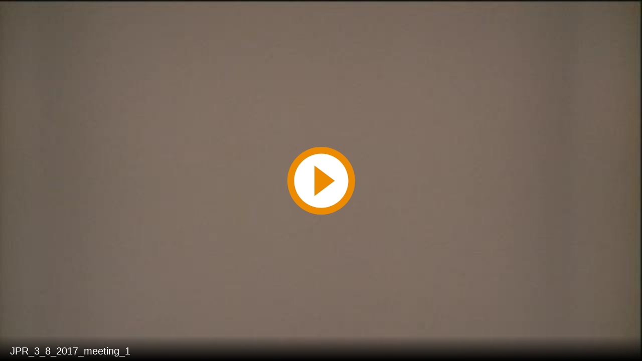

--- FILE ---
content_type: text/html; charset=utf-8
request_url: https://mgahouse.maryland.gov/mga/play/50c5ce1dece14381b3345a8568b0216e1d?catalog/03e481c7-8a42-4438-a7da-93ff74bdaa4c&playfrom=332000
body_size: 2728
content:


<!DOCTYPE html>

<html xmlns="http://www.w3.org/1999/xhtml">
<head><title>
	JPR_3_8_2017_meeting_1
</title><link rel="icon" type="image/png" href="favicon.png" /><meta name="viewport" content="width=device-width, initial-scale=1.0" />
    <style>
        :root{background-color:#000}
        html, body {
            width: 100vw;
            height: 100vh;
            margin: 0;
            padding: 0;
        }
    </style>
    <script>
        window.SiteData = {
            ApplicationRoot: '/mga/Play',
            ApplicationScriptsRoot: '/mga/Play/Dist',
            PlayerService: '/mga/PlayerService/PlayerService.svc/json',
            FileServer: 'https://mgahouse.maryland.gov/mga/FileServer',
            WebAppsApi: '/mga/MyMediasite/webapps-api',
            AntiForgeryToken: '0jE3DOVC9Cd1-3onR2G9MsRK1DpxcHN1PgNEJZ7FYA3LK6GAQQ-7dsJJBCFh6-61e-xu5z7DpEcj5AGArM7Dmwpu4uU1:2-4_4XpzitgY43CEusVvvcmyPuU81Uj4Ea7vmVO29MqfUEwMPQTTBijZUJz05PdD1SiDiQGTy6sfo8PoV1FCY7Pcmq41',
            AntiForgeryHeaderName: 'X-SOFO-AntiForgeryHeader',
            LocalizedDictionary: [],
            Culture: 'en-US',
            UserName: "",
            DisplayName: "",
            UserEmailAddress: "",
            FullStoryOptOut: false,
            AuthTicket: '',
            CollectionId: '',
            PresentationId: '50c5ce1dece14381b3345a8568b0216e1d',
            SystemFont: 'Default',
            VersionNumber: "8.43.0",
            IsSiteEnvironmentHosting: false,
        }

        document.documentElement.setAttribute("lang", 'en-US');
    </script>
    <script defer src="Dist/player-page/runtime.eb037d3a55a824b35706.js"></script>
    <script defer src="Dist/player-page/vendor.535a81899b2940dea8cf.js"></script>
    <script defer src="Dist/player-page/main.5f0a3b19684ebef52109.js"></script>
    
    <script defer src="https://mgahouse.maryland.gov/mga/Manage/Areas/Shared/Content/plugins/SystemFont/SystemFont.js"></script>
<meta property="og:type" content="article" /><meta property="og:title" content="JPR_3_8_2017_meeting_1" /><meta property="og:url" content="https://mgahouse.maryland.gov/mga/Play/50c5ce1dece14381b3345a8568b0216e1d" /><meta property="og:image" content="https://mgahouse.maryland.gov/mga/FileServer/Presentation/50c5ce1dece14381b3345a8568b0216e1d/8e648cee-8fe4-465c-9aa5-41ee7f68db3f.jpg" /><meta property="og:image" content="https://mgahouse.maryland.gov/mga/FileServer/fd9a2665a5ce4ad5b4bbe5e0e2dbed5029/Presentation/50c5ce1dece14381b3345a8568b0216e1d/slide_0001_248_186.jpg" /></head>
<body>
    <div class="mediasite-standalone-player-container">
        <video preload="auto" playsinline></video>
    </div>
</body>
</html>

--- FILE ---
content_type: application/javascript
request_url: https://mgahouse.maryland.gov/mga/play/Dist/player-page/runtime.eb037d3a55a824b35706.js
body_size: 3351
content:
(()=>{"use strict";var e,r,t,a={},o={};function n(e){var r=o[e];if(void 0!==r)return r.exports;var t=o[e]={id:e,exports:{}};return a[e].call(t.exports,t,t.exports,n),t.exports}n.m=a,e=[],n.O=(r,t,a,o)=>{if(!t){var i=1/0;for(d=0;d<e.length;d++){t=e[d][0],a=e[d][1],o=e[d][2];for(var c=!0,l=0;l<t.length;l++)(!1&o||i>=o)&&Object.keys(n.O).every((e=>n.O[e](t[l])))?t.splice(l--,1):(c=!1,o<i&&(i=o));c&&(e.splice(d--,1),r=a())}return r}o=o||0;for(var d=e.length;d>0&&e[d-1][2]>o;d--)e[d]=e[d-1];e[d]=[t,a,o]},n.n=e=>{var r=e&&e.__esModule?()=>e.default:()=>e;return n.d(r,{a:r}),r},n.d=(e,r)=>{for(var t in r)n.o(r,t)&&!n.o(e,t)&&Object.defineProperty(e,t,{enumerable:!0,get:r[t]})},n.f={},n.e=e=>Promise.all(Object.keys(n.f).reduce(((r,t)=>(n.f[t](e,r),r)),[])),n.u=e=>(({122:"intro",155:"guided",211:"video360",287:"poll-notification",449:"playlist",576:"live",641:"post-presentation-link",744:"multistream",817:"pre-roll",848:"conviva",948:"quizzes",975:"iframe"}[e]||e)+"."+{122:"15d19d8a389cabf56f4f",155:"25a339d98e6085065ac0",211:"8ca00352b703987cecd7",287:"7551104c7e5cad37af62",424:"accd47fe393d2831e553",449:"6aa436c1bc6535bb6ca1",576:"b0ac78d1f96018147cd0",641:"87d388fd298eeb9034e5",744:"79f934c989d66bdee9c2",763:"59ba8695bb5ba0098431",817:"f19f79faae510b728d18",848:"b48f0141788b54f221af",948:"81ebfef1ba666c7f1fbb",975:"d46e774e912b88378dcd"}[e]+".js"),n.g=function(){if("object"==typeof globalThis)return globalThis;try{return this||new Function("return this")()}catch(e){if("object"==typeof window)return window}}(),n.o=(e,r)=>Object.prototype.hasOwnProperty.call(e,r),r={},t="mediasite-player:",n.l=(e,a,o,i)=>{if(r[e])r[e].push(a);else{var c,l;if(void 0!==o)for(var d=document.getElementsByTagName("script"),u=0;u<d.length;u++){var s=d[u];if(s.getAttribute("src")==e||s.getAttribute("data-webpack")==t+o){c=s;break}}c||(l=!0,(c=document.createElement("script")).charset="utf-8",c.timeout=120,n.nc&&c.setAttribute("nonce",n.nc),c.setAttribute("data-webpack",t+o),c.src=e),r[e]=[a];var f=(t,a)=>{c.onerror=c.onload=null,clearTimeout(p);var o=r[e];if(delete r[e],c.parentNode&&c.parentNode.removeChild(c),o&&o.forEach((e=>e(a))),t)return t(a)},p=setTimeout(f.bind(null,void 0,{type:"timeout",target:c}),12e4);c.onerror=f.bind(null,c.onerror),c.onload=f.bind(null,c.onload),l&&document.head.appendChild(c)}},n.r=e=>{"undefined"!=typeof Symbol&&Symbol.toStringTag&&Object.defineProperty(e,Symbol.toStringTag,{value:"Module"}),Object.defineProperty(e,"__esModule",{value:!0})},n.p="",(()=>{var e={666:0};n.f.j=(r,t)=>{var a=n.o(e,r)?e[r]:void 0;if(0!==a)if(a)t.push(a[2]);else if(666!=r){var o=new Promise(((t,o)=>a=e[r]=[t,o]));t.push(a[2]=o);var i=n.p+n.u(r),c=new Error;n.l(i,(t=>{if(n.o(e,r)&&(0!==(a=e[r])&&(e[r]=void 0),a)){var o=t&&("load"===t.type?"missing":t.type),i=t&&t.target&&t.target.src;c.message="Loading chunk "+r+" failed.\n("+o+": "+i+")",c.name="ChunkLoadError",c.type=o,c.request=i,a[1](c)}}),"chunk-"+r,r)}else e[r]=0},n.O.j=r=>0===e[r];var r=(r,t)=>{var a,o,i=t[0],c=t[1],l=t[2],d=0;for(a in c)n.o(c,a)&&(n.m[a]=c[a]);if(l)var u=l(n);for(r&&r(t);d<i.length;d++)o=i[d],n.o(e,o)&&e[o]&&e[o][0](),e[i[d]]=0;return n.O(u)},t=self.webpackChunkmediasite_player=self.webpackChunkmediasite_player||[];t.forEach(r.bind(null,0)),t.push=r.bind(null,t.push.bind(t))})()})();
//# sourceMappingURL=runtime.eb037d3a55a824b35706.js.map